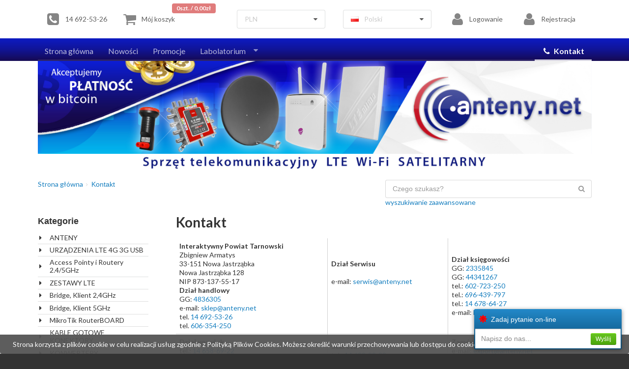

--- FILE ---
content_type: text/html
request_url: https://anteny.net/kontakt-z-nami
body_size: 6363
content:
<!DOCTYPE html>
<html>
<head>
<meta charset="utf-8" />
<meta http-equiv="X-UA-Compatible" content="IE=edge,chrome=1" />
<meta name="viewport" content="width=device-width, initial-scale=1.0, maximum-scale=1.0">

<title>Anteny.net</title>
<meta name="keywords" content="" />
<meta name="description" content="" />
<meta name="author" content="OsCommerce, pomoc-oscommerce.pl" />
<meta name="copyright" content="http://oscommerce.com, http://pomoc-oscommerce.pl" />

<link rel="apple-touch-icon-precomposed" sizes="57x57" href="/template/images/favicon/apple-touch-icon-57x57.png" />
<link rel="apple-touch-icon-precomposed" sizes="114x114" href="/template/images/favicon/apple-touch-icon-114x114.png" />
<link rel="apple-touch-icon-precomposed" sizes="72x72" href="/template/images/favicon/apple-touch-icon-72x72.png" />
<link rel="apple-touch-icon-precomposed" sizes="144x144" href="/template/images/favicon/apple-touch-icon-144x144.png" />
<link rel="apple-touch-icon-precomposed" sizes="60x60" href="/template/images/favicon/apple-touch-icon-60x60.png" />
<link rel="apple-touch-icon-precomposed" sizes="120x120" href="/template/images/favicon/apple-touch-icon-120x120.png" />
<link rel="apple-touch-icon-precomposed" sizes="76x76" href="/template/images/favicon/apple-touch-icon-76x76.png" />
<link rel="apple-touch-icon-precomposed" sizes="152x152" href="/template/images/favicon/apple-touch-icon-152x152.png" />
<link rel="icon" type="image/png" href="/template/images/favicon/favicon-196x196.png" sizes="196x196" />
<link rel="icon" type="image/png" href="/template/images/favicon/favicon-96x96.png" sizes="96x96" />
<link rel="icon" type="image/png" href="/template/images/favicon/favicon-32x32.png" sizes="32x32" />
<link rel="icon" type="image/png" href="/template/images/favicon/favicon-16x16.png" sizes="16x16" />
<link rel="icon" type="image/png" href="/template/images/favicon/favicon-128.png" sizes="128x128" />
<meta name="application-name" content="Anteny.net"/>
<meta name="msapplication-TileColor" content="#FFFFFF" />
<meta name="msapplication-TileImage" content="/template/images/favicon/mstile-144x144.png" />
<meta name="msapplication-square70x70logo" content="/template/images/favicon/mstile-70x70.png" />
<meta name="msapplication-square150x150logo" content="/template/images/favicon/mstile-150x150.png" />
<meta name="msapplication-wide310x150logo" content="/template/images/favicon/mstile-310x150.png" />
<meta name="msapplication-square310x310logo" content="/template/images/favicon/mstile-310x310.png" />




	<link rel="stylesheet" type="text/css" href="/template/css/container_cache.css">
	<link rel="stylesheet" type="text/css" href="/template/css/menu_cache.css">
	<link rel="stylesheet" type="text/css" class="ui" href="/ext/Semantic-UI-master/dist/semantic.min_cache.css">
	<link rel="stylesheet" type="text/css" href="/template/css/style.css">
	<link rel="stylesheet" href="/template/css/jquery.fancybox_cache.css" type="text/css" media="screen" />
	<script type="text/javascript" src="/ext/jquery/jquery-1.11.1.min_cache.js"></script>
	<script type="text/javascript" src="/ext/Semantic-UI-master/dist/semantic.min_cache.js"></script>
        <script type="text/javascript" src="/template/js/jquery.fancybox.pack_cache.js"></script>
        <script>
var showUnload = false;
    (function(i,s,o,g,r,a,m){i['GoogleAnalyticsObject']=r;i[r]=i[r]||function(){
  (i[r].q=i[r].q||[]).push(arguments)},i[r].l=1*new Date();a=s.createElement(o),
  m=s.getElementsByTagName(o)[0];a.async=1;a.src=g;m.parentNode.insertBefore(a,m)
  })(window,document,'script','https://www.google-analytics.com/analytics.js','ga');
   ga('create', 'UA-88371945-2', 'auto');
   ga('require', 'ec');
   ga('set', 'currencyCode', 'PLN');
</script>
	<script type="text/javascript" src="/template/js/general.js"></script>
	<script type="text/javascript" src="/template/js/cart.js"></script>
	<script type="text/javascript" async src="https://www.google.com/recaptcha/api.js"></script>
	<!--[if lte IE 8]><link rel="stylesheet" href="https://fonts.googleapis.com/css?family=Kalam" /><![endif]-->
	


</head>
<body style="margin:0">
<div id="loaddimmer" style="z-index:100000000000;background: #fff url(//template/images/loading.gif) no-repeat;background-position:center center;width:100%;height:100%;position:fixed;"></div>
<!-- Following Menu -->


<!-- Sidebar Menu -->
<div class="ui vertical inverted red sidebar menu main"></div>


<!-- Page Contents -->
<div class="pusher">
	<div class="ui container  hfm" style="padding:0.2em 0">
		<div class="ui secondary menu">
			<a href="tel:+48146925326" class="item"><i class="icon big call square"></i>14 692-53-26</a>
			<a href="/koszyk" class="item"><i class="icon big cart square"></i>Mój koszyk <div class="floating ui red label" id="cartvalue">0szt.&nbsp;/&nbsp;0,00zł</div></a>			
			<div class="right item">
				<div class="currencymenu item">
					<div class="ui selection dropdown">
						<input name="currency" type="hidden">
						<i class="dropdown icon"></i>
						<div class="default text">PLN</div>
						<div class="menu">
<a class="item" href="/kontakt-z-nami?currency=PLN">Polski Złoty</a><a class="item" href="/kontakt-z-nami?currency=BTC">Bitcoin</a><a class="item" href="/kontakt-z-nami?currency=USD">U.S. Dollar</a><a class="item" href="/kontakt-z-nami?currency=EUR">Euro</a>						</div>
					</div>
				</div>
				
				<div class="translatemenu item">
					<div class="ui selection dropdown">
						<input name="gender" type="hidden">
						<i class="dropdown icon"></i>
						<div class="default text"><i class="pl flag"></i>Polski</div>
						<div class="menu"></div>
					</div>
				</div>
				<div id="google_translate_element"></div>
<a href="/logowanie" class="item"><i class="icon big user square"></i>Logowanie</a><a href="/rejestracja" class="item"><i class="icon big user square"></i>Rejestracja</a>			</div>
		</div>
	</div>
  
  
  
  
<div class="ui inverted red vertical masthead center aligned segment">
    <div class="ui container">
		<div class="ui inverted large secondary pointing menu">
			<a class="toc main item"><i class="sidebar icon white big"></i></a>
			
			<a class="toc search item" href="/szukaj"><i class="search icon white big"></i></a>
                        <a class="toc cart item" href="/koszyk"><i class="cart icon white big"></i></a>
			<a class="toc call item" href="tel:+48146925326"><i class="call icon white big"></i></a>
<a href="/" class="item hfm" >Strona główna</a><a href="nowosci" class="item hfm" >Nowości</a><a href="promocje" class="item hfm" >Promocje</a><div class="ui simple dropdown item hfm">Labolatorium <i class="dropdown icon"></i><div class="menu"><a href="/labolatorium-przelicznik-dbm-i-mw" class="item" >Labolatorium: przelicznik dBm i mW</a><a href="/kalkulator-erp-i-eirp" class="item" >Kalkulator ERP i EIRP</a><a href="/pomiary-wykonywane-przez-iapt" class="item" >Pomiary wykonywane przez IAPT</a><a href="/testy-anten-pa18" class="item" >Testy anten</a></div></div><div class="right menu hfm"><a href="/kontakt-z-nami" class="active item hfm"><i class="icon call"></i>Kontakt</a></div>		</div>
	</div>
</div>



  <div class="ui container hfl"><h1 class="logo"><a href="/index.php"><img src="images/store_logo.png" alt="Anteny.net" title="Anteny.net" width="SMALL_IMAGE_WDITH" height="80" /></a></h1></div>
  
  
  <div class="ui vertical masthead center aligned segment hfm">
	<div class="ui container">
	
	<h1 class="logo"><a href="/index.php"><img src="template/images/header_baner.jpg" alt="Anteny.net" style="width:100%;height:auto"></a></h1>
	
  </div>
  </div>
  <div class="ui container effect hfm">
		<div style="float:right;margin-top:1em;">
			<div class="ui category search">
				<div class="ui fluid icon input">
					<input placeholder="Czego szukasz?" type="text" class="search">
					<i class="search icon"></i>
				</div>
				<div class="results"></div>
				<div><a href="/szukaj" class="text mini">wyszukiwanie zaawansowane</a></div>
			</div>
		</div>
				
	<div style="overflow:hidden"><div class="ui breadcrumb" style="margin-top:1em"><a href="/index.php" class="section">Strona główna</a><i class="right angle icon divider"></i><div class="active section"><h2>Kontakt</h2></div></div></div>
	<br style="clear:both"><br>
  </div>
  
  <div class="ui container">
		
		<div class="leftcolumnbox">
		  <h3 style="margin-top:0">Kategorie</h3>  <p><div class="ui middle aligned divided animated list"><div class="item"><i class="right triangle icon" ></i><div class="content"><a href="/anteny">ANTENY</a></div></div><div class="item"><i class="right triangle icon" ></i><div class="content"><a href="/modemy-lte-3g-hspa-cdma">URZĄDZENIA LTE 4G 3G USB</a></div></div><div class="item"><i class="right triangle icon" ></i><div class="content"><a href="/access-pointy-i-routery">Access Pointy i Routery 2.4/5GHz</a></div></div><div class="item"><i class="right triangle icon" ></i><div class="content"><a href="/gotowe-zestawy-lte">ZESTAWY LTE</a></div></div><div class="item"><i class="right triangle icon" ></i><div class="content"><a href="/bridge-klient-2-4ghz">Bridge, Klient 2,4GHz</a></div></div><div class="item"><i class="right triangle icon" ></i><div class="content"><a href="/bridge-klient-5ghz">Bridge, Klient 5GHz</a></div></div><div class="item"><i class="right triangle icon" ></i><div class="content"><a href="/platformy-mikrotik-routerboard">MikroTik RouterBOARD</a></div></div><div class="item"><i class="right triangle icon" ></i><div class="content"><a href="/kable-gotowe-konektory">KABLE GOTOWE KONEKTORY</a></div></div><div class="item"><i class="right triangle icon" ></i><div class="content"><a href="/konwertery">KONWERTERY</a></div></div><div class="item"><i class="right triangle icon" ></i><div class="content"><a href="/laser">LASER</a></div></div><div class="item"><i class="right triangle icon" ></i><div class="content"><a href="/multiswitche">MULTISWITCHE</a></div></div><div class="item"><i class="right triangle icon" ></i><div class="content"><a href="/sprzet-tv-sat-dvb-t">Sprzęt TV / SAT / DVB-T</a></div></div><div class="item"><i class="right triangle icon" ></i><div class="content"><a href="/stacje-bazowe-2-4ghz-5ghz">Stacje Bazowe 2,4GHz / 5GHz</a></div></div><div class="item"><i class="right triangle icon" ></i><div class="content"><a href="/switche-przewodowe">Switche Przewodowe</a></div></div><div class="item"><i class="right triangle icon" ></i><div class="content"><a href="/wzmacniacze-gsm-3g-4g-lte">WZMACNIACZE GSM/3G/4G/LTE</a></div></div><div class="item"><i class="right triangle icon" ></i><div class="content"><a href="/narzedzia-i-akcesoria">Narzędzia i Akcesoria</a></div></div><div class="item"><i class="right triangle icon" ></i><div class="content"><a href="/monitoring">MONITORING</a></div></div><div class="item"><i class="right triangle icon" ></i><div class="content"><a href="/karty-sieciowe">KARTY SIECIOWE</a></div></div><div class="item"><i class="right triangle icon" ></i><div class="content"><a href="/inteligentny-dom">Inteligentny dom</a></div></div><div class="item"><i class="right triangle icon" ></i><div class="content"><a href="/przejsciowki-pigtaile">PRZEJŚCIÓWKI PIGTAILE</a></div></div><div class="item"><i class="right triangle icon" ></i><div class="content"><a href="/uchwyty-maszty-antenowe">UCHWYTY MASZTY ANTENOWE</a></div></div><div class="item"><i class="right triangle icon" ></i><div class="content"><a href="/zasilacze-ap-bridge-outdoor">Zasilacze AP/Bridge/Outdoor</a></div></div><div class="item"><i class="right triangle icon" ></i><div class="content"><a href="/lampki-ozdobne">Lampki ozdobne</a></div></div><div class="item"><i class="right triangle icon" ></i><div class="content"><a href="/akcesoria-gsm">Akcesoria GSM</a></div></div><div class="item"><i class="right triangle icon" ></i><div class="content"><a href="/zlaczki-na-kable">Złączki Na Kable</a></div></div></div></p>
<h3>Producenci</h3><p><form name="manufacturers" action="/index.php" method="get"><select name="manufacturers_id" class="ui dropdown" onchange="this.form.submit();" size="1" style="width: 100%"><option value="" selected="selected">-- Wybierz --</option><option value="16"></option><option value="17"></option><option value="19"></option><option value="25">ASUS</option><option value="30">Cabletech</option><option value="31">CORAB</option><option value="28">Cyberbajt</option><option value="13">D-Link</option><option value="23">Dbii Networks</option><option value="26">Edimax</option><option value="50">Etrix</option><option value="34">HUAWEI</option><option value="10">IAPT</option><option value="33">INNI</option><option value="51">M-LIFE</option><option value="27">MikroTik</option><option value="12">MSI</option><option value="35">OPTICUM</option><option value="20">OVISLINK</option><option value="14">Planex</option><option value="29">SAPIDO</option><option value="24">Sparklan</option><option value="15">Techncilan</option><option value="11">Tonze</option><option value="32">TOTO-LINK</option><option value="21">TP-LINK</option><option value="22">Ubiquiti Networ..</option><option value="52">Wisnetworks</option><option value="18">ZTE</option></select><input type="hidden" name="osCsid" value="363b7a52cea05bf40afd86488b2fea7b" /></form></p>		</div>
		
		<div class="contentcolumn">
			<div class="ui vertical stripe">
    <div class="ui container">
	<h3 class="ui header">Kontakt</h3>

	<p>
<table class="desctable">
	<tbody>
		<tr>
			<td><strong>Interaktywny Powiat Tarnowski</strong><br />
			Zbigniew Armatys<br />
			33-151 Nowa Jastrząbka<br />
			Nowa Jastrząbka 128<br />
			NIP 873-137-55-17
			<div class="column"><label><b>Dział handlowy</b></label>
			<p>GG: <a href="gg:4836305">4836305</a><br />
			e-mail: <a href="mailto:sklep@anteny.net">sklep@anteny.net</a><br />
			tel. <a href="tel:+48146925326">14 692-53-26</a><br />
			tel. <a href="tel:+48606354250">606-354-250</a></p>
			</div>
			</td>
			<td><strong>Dział Serwisu </strong><br />
			<br />
			<!-- start gg-widget-html - Copyright Xevin Consulting Limited --> <a data-gg-widget="snapped-bottom" href="//widget.gg.pl/widget/b98abb8239993f37a870592fe9e1e08f282e6be0c9f4f9435b1ff56756fdec1b#uin%3D4836305%7Cmsg_online%3DWitam%2C%20w%20czym%20mog%C4%99%20pom%C3%B3c%7Cmsg_offline%3DZostaw%20wiadomo%C5%9B%C4%87%20i%20informacje%20kontaktowe%2C%20a%20odpowiemy%20na%20Twoje%20pytanie.%7Chash%3Db98abb8239993f37a870592fe9e1e08f282e6be0c9f4f9435b1ff56756fdec1b" rel="nofollow" style="background: linear-gradient(#2389c9 0%, #084972 100%); color: #fff; font-family: Arial, sans-serif; font-size: 14px; font-weight:normal; text-decoration: none; text-align: left; box-shadow: 0px 2px 8px 0px rgba(50, 50, 50, 0.6); -webkit-box-shadow: 0px 2px 8px 0px rgba(50, 50, 50, 0.6); -moz-box-shadow: 0px 2px 8px 0px rgba(50, 50, 50, 0.6); border-radius: 2px; -webkit-border-radius: 2px; display:block; padding: 2px; width:300px;" target="_blank"> <span style="display: block; padding:10px 8px; line-height:18px"> <img alt="" src="https://status.gadu-gadu.pl/users/status.asp?id=4836305&amp;styl=1&amp;source=widget" style="float:left;padding-right:8px" />Zadaj pytanie on-line</span> <span style="background: #fff; color: #888; display: block; line-height: 40px; padding-left: 12px; box-shadow: 0px 1px 1px 0px #bbb inset; -webkit-box-shadow: 0px 1px 1px 0px #bbb inset; -moz-box-shadow: 0px 1px 1px 0px #bbb inset;">Napisz do nas... <span style="background: #66c321; background: -webkit-linear-gradient(#66c321 0%, #4ba508 100%); background: -o-linear-gradient(#66c321 0%, #4ba508 100%); background: -moz-linear-gradient(#66c321 0%, #4ba508 100%); background: linear-gradient(#66c321 0%, #4ca70a 100%); border-radius: 3px; border-top: 1px solid #86e923; border-bottom: 1px solid #397b08; -webkit-border-radius: 3px; color: #fff; display:block; float:right; font-size: 12px; line-height: 22px; margin:9px; padding: 0 10px; text-align: center;">Wyślij</span> </span> </a><!-- Chcesz mieć GG widget na swojej stronie? Sprawdź http://www.gg.pl/info/komunikator-na-twoja-strone/ --> <!-- end gg-widget-html --> <!-- start gg-widget-javascript - kod javascript możesz umieścić przed końcowym znacznikiem body - Copyright Xevin Consulting Limited --> <script type="text/javascript">
(function() {
    var s = document.createElement('script'); s.type = 'text/javascript'; s.async = true; s.id = 'gg-widget-script';
    s.src = '//widget.gg.pl/resources/js/widget.js';
    var ss = document.getElementsByTagName('script')[0]; ss.parentNode.insertBefore(s, ss); })();
</script> <!-- end gg-widget-javascript --> e-mail: <a href="mailto:serwis@anteny.net">serwis@anteny.net</a><br />
			&nbsp;<br />
			<br />
			&nbsp;</td>
			<td><strong>Dział księgowości</strong><br />
			GG: <a href="gg:2335845">2335845</a><br />
			GG: <a href="gg:44341267">44341267</a><br />
			tel.: <a href="tel:+48602723250">602-723-250</a><br />
			tel.: <a href="tel:+48696439797">696-439-797</a><br />
			tel.: <a href="tel:+48146786427">14 678-64-27</a><br />
			e-mail: <a href="mailto:ksiegowosc@anteny.net">ksiegowosc@anteny.net</a></td>
		</tr>
		<tr>
			<td><strong>Dział wysyłek</strong><br />
			tel.: <a href="tel:+48146586922">14 658-69-22</a><br />
			e-mial: <a href="mailto:wysylka@anteny.net">wysylka@anteny.net</a></td>
			<td><strong>Sekretariat</strong><br />
			tel.: <a href="tel:+48146288323">14 628-83-23</a></td>
			<td><label><b>Zam&oacute;wienia zagraniczne</b></label>
			<p>e-mail: <a href="mailto:export@anteny.net">export@anteny.net</a><br />
			tel.<a href="tel:+48694496100">+48 694-496-100</a></p>
			</td>
		</tr>
	</tbody>
</table>
<br />
<br />
<u><strong>Godziny otwarcia:</strong></u>

<table class="desctable">
	<tbody>
		<tr>
			<td>poniedziałek</td>
			<td>08:00&ndash;16:00</td>
		</tr>
		<tr>
			<td>wtorek</td>
			<td>08:00&ndash;16:00</td>
		</tr>
		<tr>
			<td>środa</td>
			<td>08:00&ndash;16:00</td>
		</tr>
		<tr>
			<td>czwartek</td>
			<td>08:00&ndash;16:00</td>
		</tr>
		<tr>
			<td>piątek</td>
			<td>08:00&ndash;16:00</td>
		</tr>
		<tr>
			<td>sobota</td>
			<td>Zamknięte</td>
		</tr>
		<tr>
			<td>niedziela</td>
			<td>Zamknięte</td>
		</tr>
	</tbody>
</table>
<br />
<br />
<a name="map"></a><iframe frameborder="0" height="300px" name="mapadojazdu" scrolling="no" src="https://www.google.com/maps/embed?pb=!1m14!1m8!1m3!1d2557.1414095450605!2d21.1409408!3d50.1397864!3m2!1i1024!2i768!4f13.1!3m3!1m2!1s0x0%3A0x9363fc20a644c3c4!2sInteraktywny+Powiat+Tarnowski!5e0!3m2!1spl!2spl!4v1477400108279" width="100%"></iframe><br />
&nbsp;	</p>
<form name="contact_us" action="/kontakt-z-nami?action=send" method="post" class="ui form"><input type="hidden" name="formid" value="9e831623e160eb3548e801372603b2da" />
  <div class="field">
    <label>Imię i Nazwisko:</label>
	<input type="text" name="name" />  </div>
  <div class="field">
    <label>Adres E-Mail:</label>
	<input type="text" name="email" />  </div>
  <div class="field">
    <label>Wiadomość:</label>
    <textarea name="enquiry" cols="50" rows="15"></textarea>  </div>
  <button class="ui button primary" type="submit">Kontynuuj</button>

</form>

	</div>
</div>
	</div>
</div>
<br style="clear:both" />
<br>
<div class="ui inverted red vertical footer segment effect">
    <div class="ui container">
      <div class="ui stackable inverted divided equal width stackable two column grid">
        <div class="column">
          <h4 class="ui inverted header">Informacje</h4>
          <div class="ui inverted link list">
<a href="/wysylka-i-zwroty" class="item" >Wysyłka i zwroty</a><a href="/bezpieczenstwo" class="item" >Bezpieczeństwo</a><a href="/korzystanie-z-serwisu" class="item" >Korzystanie z serwisu</a><a href="/o-firmie" class="item" >O firmie</a><a href="/regulamin" class="item" >Regulamin</a><a href="kontakt-z-nami" class="item" >Kontakt</a>          </div>
          <div><a href="https://wizytowka.rzetelnafirma.pl/3AN2AHXB" target="_blank" rel="noindex,nofollow"><img src="//wizytowka.rzetelnafirma.pl/Static/img/logo_rzf.png" title="Sprawdź nas"></a></div>
          <!--<div class="hfl"><a href="javascript:changeViewSettings('toNormal')">Wersja klasyczna sklepu</div>-->
          <!--<div class="hfm"><a href="javascript:changeViewSettings('toMobile')">Wersja mobilna sklepu</div>-->
        </div>
        <div class="column">
          <h4 class="ui inverted header">Anteny.net - kontakt</h4>
          <div class="ui stackable three column grid">
<div class="column"><label><b>Dział handlowy</b></label>
<p>GG: <a href="gg:1552339">1552339</a><br />
e-mail: <a href="mailto:sklep@anteny.net">sklep@anteny.net</a><br />
tel. <a href="tel:+48146925326">14 692-53-26</a><br />
&nbsp;</p>
</div>

<div class="column"><label><b>Serwis</b></label>

<p>e-mail: <a href="mailto:serwis@anteny.net">serwis@anteny.net</a><br />
&nbsp;</p>
</div>

<div class="column"><label><b>Godziny otwarcia</b></label>

<p>Pon-Pt: 8.00 - 16.00<br />
<a href="/kontakt-z-nami#map">Zobacz mapę dojazdu</a><br />
<br />
&nbsp;</p>
</div>

<div class="column"><span xmlns="http://www.w3.org/1999/xhtml"><b>Dział księgowości</b></span>

<p>GG: <a href="gg:1552339">1552339</a><br />
e-mail: <a href="mailto:ksiegowosc@anteny.net">ksiegowosc@anteny.net</a><br />
tel. <a href="tel:+48146786427"><span xmlns="http://www.w3.org/1999/xhtml">14 678-64-27</span></a><br />
tel. <a href="tel:+48602723250"><span xmlns="http://www.w3.org/1999/xhtml">602-723-250</span></a><br />
tel. <a href="tel:+48696439797"><span xmlns="http://www.w3.org/1999/xhtml">696-439-797</span></a></p>
</div>

<div class="column"><label><b>Dział wysyłek</b></label>

<p>e-mail: <a href="mailto:wysylka@anteny.net">wysylka@anteny.net</a><br />
tel. <a href="tel:+48146586922"><span xmlns="http://www.w3.org/1999/xhtml">14 658-69-22</span></a><br />
<span xmlns="http://www.w3.org/1999/xhtml">tel. <a href="tel:+48606942050">606-942-050</a></span><br />
&nbsp;</p>
</div>

<div class="column"><label><b>Zam&oacute;wienia zagraniczne</b></label>

<p>e-mail: <a href="mailto:export@anteny.net">export@anteny.net</a><br />
tel.<a href="tel:+48694496100">+48 694-496-100</a></p>
</div>
</div>
<br />
&nbsp;		  <p>Copyright &copy; 2026 <a href="http://www.oscommerce.com" target="_blank" rel="nofollow">osCommerce</a><br />Implementation of changes <a href="http://pomoc-oscommerce.pl" target="_blank" title="OsCommerce - dodatki dla sklepów OsCommerce">pomoc-oscommerce.pl</a><br />Template uses <a href="http://semantic-ui.com/" target="_blank" rel="nofollow">Semantic UI</a></p>
        </div>
      </div>
    </div>
  </div>
</div>


<div style="display:none"><div class="ui modal mini buynow"><div class="content"></div><div class="actions">
    <div class="ui approve button">Przejdź do zamówienia</div>
    <div class="ui cancel button">Kontynuuj zakupy</div>
  </div></div></div>
<div class="ui inline cookie nag"><span class="title">Strona korzysta z plików cookie w celu realizacji usług zgodnie z Polityką Plików Cookies. Możesz określić warunki przechowywania lub dostępu do cookie w Twojej przeglądarce lub konfiguracji usługi.</span><i class="close icon"></i></div>
<script>
  ga('send', 'pageview');
</script>

</body>

</html>
<script>/*
(function() {
	document.write('<link rel="stylesheet" type="text/css" href="//template/css/container_cache.css">');
	document.write('<link rel="stylesheet" type="text/css" href="//template/css/menu_cache.css">');
	document.write('<link rel="stylesheet" type="text/css" class="ui" href="//ext/Semantic-UI-master/dist/semantic.min_cache.css">');
	document.write('<link rel="stylesheet" type="text/css" href="//template/css/style.css">');
	document.write('<link rel="stylesheet" href="//template/css/jquery.fancybox_cache.css" type="text/css" media="screen" />');
	document.write('<script type="text/javascript" src="//ext/jquery/jquery-1.11.1.min_cache.js"><\/script>');
	document.write('<script type="text/javascript" src="//ext/Semantic-UI-master/dist/semantic.min_cache.js"><\/script>');
	document.write('<script type="text/javascript" src="//template/js/jquery.fancybox.pack_cache.js"><\/script>');
        document.write('<script type="text/javascript" src="//template/js/general.js"><\/script>');
	document.write('<script type="text/javascript" src="//template/js/cart.js"><\/script>');
	document.write('<script type="text/javascript" async src="https://www.google.com/recaptcha/api.js"><\/script>');
	document.write('<!--[if lte IE 8]><link rel="stylesheet" href="https://fonts.googleapis.com/css?family=Kalam" /><![endif]-->');
})();
*/</script>


--- FILE ---
content_type: text/css
request_url: https://anteny.net/template/css/container_cache.css
body_size: 221
content:
 
.ui.container {
  display: block;
  max-width: 100% !important;
}
@media only screen and (max-width: 767px) {
  .ui.container {
    width: auto !important;
    margin-left: 1em !important;
    margin-right: 1em !important;
  }
  .ui.grid.container {
    width: auto !important;
  }
  .ui.relaxed.grid.container {
    width: auto !important;
  }
  .ui.very.relaxed.grid.container {
    width: auto !important;
  }
}
@media only screen and (min-width: 768px) and (max-width: 991px) {
  .ui.container {
    width: 723px;
    margin-left: auto !important;
    margin-right: auto !important;
  }
  .ui.grid.container {
    width: calc( 723px  +  2rem ) !important;
  }
  .ui.relaxed.grid.container {
    width: calc( 723px  +  3rem ) !important;
  }
  .ui.very.relaxed.grid.container {
    width: calc( 723px  +  5rem ) !important;
  }
}
@media only screen and (min-width: 992px) and (max-width: 1199px) {
  .ui.container {
    width: 933px;
    margin-left: auto !important;
    margin-right: auto !important;
  }
  .ui.grid.container {
    width: calc( 933px  +  2rem ) !important;
  }
  .ui.relaxed.grid.container {
    width: calc( 933px  +  3rem ) !important;
  }
  .ui.very.relaxed.grid.container {
    width: calc( 933px  +  5rem ) !important;
  }
}
@media only screen and (min-width: 1200px) {
  .ui.container {
    width: 1127px;
    margin-left: auto !important;
    margin-right: auto !important;
  }
  .ui.grid.container {
    width: calc( 1127px  +  2rem ) !important;
  }
  .ui.relaxed.grid.container {
    width: calc( 1127px  +  3rem ) !important;
  }
  .ui.very.relaxed.grid.container {
    width: calc( 1127px  +  5rem ) !important;
  }
}
.ui.text.container {
  font-family: 'Lato', 'Helvetica Neue', Arial, Helvetica, sans-serif;
  max-width: 700px !important;
  line-height: 1.5;
}
.ui.text.container {
  font-size: 1.14285714rem;
}
.ui.fluid.container {
  width: 100%;
}
.ui[class*="left aligned"].container {
  text-align: left;
}
.ui[class*="center aligned"].container {
  text-align: center;
}
.ui[class*="right aligned"].container {
  text-align: right;
}
.ui.justified.container {
  text-align: justify;
  -webkit-hyphens: auto;
     -moz-hyphens: auto;
      -ms-hyphens: auto;
          hyphens: auto;
}


--- FILE ---
content_type: text/css
request_url: https://anteny.net/template/css/style.css
body_size: 2787
content:
body {
	font-family: Lato, verdana;
	width:100%;
	background:#157ebf;
}
#loaddimmer {

}

.ui.inverted.red.segment {
	background: #160a52; /* For browsers that do not support gradients */
    background: -webkit-linear-gradient(#0d1bc4, #111495, #160a52); /* For Safari 5.1 to 6.0 */
    background: -o-linear-gradient(#0d1bc4, #111495, #160a52); /* For Opera 11.1 to 12.0 */
    background: -moz-linear-gradient(#0d1bc4, #111495, #160a52); /* For Firefox 3.6 to 15 */
    background: linear-gradient(#0d1bc4, #111495, #160a52); /* Standard syntax */
}

a, .ui.breadcrumb, .ui.breadcrumb a {
	color: #157ebf;
}

.ui.dropdown.shipping .header {
	background:#f2f2f2;
	padding: 1em !important;
	font-size: 1em;
	margin:0;
	border:none;
}

.ui.dropdown.shipping .item {
	margin:0; 
}

.ui.large.top.fixed.menu.inverted.red {
	background: #157ebf !important;
}

.ui.vertical.inverted.red.sidebar.menu.main {
	background: #157ebf !important;
}

.ui.large.top.fixed.hidden.menu.inverted.red .ui.container.come-in-bottom{
	margin-top: 0 !important;
}

.ui.large.top.fixed.hidden.menu.inverted.red a.item{
	color: rgba(255, 255, 255, 0.9) !important;
}

.ui.inverted.red.segment a.item {
	color: rgba(255, 255, 255, 0.9) !important;
}

.ui.pagination.top.attached.menu {
	border: none;
	box-shadow:none;
	-moz-box-shadow:none;
	-webkit-box-shadow:none;
	-ms-box-shadow:none;
	-o-box-shadow:none;
	-khtml-box-shadow:none;
	float:left;
	text-align:left;
	width:50%;
}
.ui.flowing.popup.bottom.left.transition.hidden.categories {
	width:80%;
}

a.more{
	color: #8b481d;
}
.popup {
	z-index:100000000;
}
hr {
	border: none;
	height:1px;
	background:#8b481d;
	width:100%;
	margin:1em 0 1em 0;
}

@keyframes fadeinbottom {
	0% {pacity: 0;
	-webkit-opacity: 0;
	-moz-opacity: 0;
	-o-opacity: 0;
	-ms-opacity: 0;
	-khtml-opacity: 0;}
	100% {pacity: 1;
	-webkit-opacity: 1;
	-moz-opacity: 1;
	-o-opacity: 1;
	-ms-opacity: 1;
	-khtml-opacity: 1;}
}
@-webkit-keyframes fadeinbottom {
	0% {pacity: 0;
	-webkit-opacity: 0;
	-moz-opacity: 0;
	-o-opacity: 0;
	-ms-opacity: 0;
	-khtml-opacity: 0;}
	100% {pacity: 1;
	-webkit-opacity: 1;
	-moz-opacity: 1;
	-o-opacity: 1;
	-ms-opacity: 1;
	-khtml-opacity: 1;}
}
@-moz-keyframes fadeinbottom {
	0% {pacity: 0;
	-webkit-opacity: 0;
	-moz-opacity: 0;
	-o-opacity: 0;
	-ms-opacity: 0;
	-khtml-opacity: 0;}
	100% {pacity: 1;
	-webkit-opacity: 1;
	-moz-opacity: 1;
	-o-opacity: 1;
	-ms-opacity: 1;
	-khtml-opacity: 1;}
}
@-o-keyframes fadeinbottom {
	0% {pacity: 0;
	-webkit-opacity: 0;
	-moz-opacity: 0;
	-o-opacity: 0;
	-ms-opacity: 0;
	-khtml-opacity: 0;}
	100% {pacity: 1;
	-webkit-opacity: 1;
	-moz-opacity: 1;
	-o-opacity: 1;
	-ms-opacity: 1;
	-khtml-opacity: 1;}
}
@-khtml-keyframes fadeinbottom {
	0% {pacity: 0;
	-webkit-opacity: 0;
	-moz-opacity: 0;
	-o-opacity: 0;
	-ms-opacity: 0;
	-khtml-opacity: 0;}
	100% {pacity: 1;
	-webkit-opacity: 1;
	-moz-opacity: 1;
	-o-opacity: 1;
	-ms-opacity: 1;
	-khtml-opacity: 1;}
}
@-ms-keyframes fadeinbottom {
	0% {pacity: 0;
	-webkit-opacity: 0;
	-moz-opacity: 0;
	-o-opacity: 0;
	-ms-opacity: 0;
	-khtml-opacity: 0;}
	100% {pacity: 1;
	-webkit-opacity: 1;
	-moz-opacity: 1;
	-o-opacity: 1;
	-ms-opacity: 1;
	-khtml-opacity: 1;}
}
.ui.nag {
	position:fixed;
	bottom:0;
	top:auto;
}

.come-in-bottom {
	width:100%;
	margin: 1em 0 0 0;
	/*animation-name:fadeinbottom;
	-o-animation-name:fadeinbottom;
	-webkit-animation-name:fadeinbottom;
	-moz-animation-name:fadeinbottom;
	-khtml-animation-name:fadeinbottom;
	-ms-animation-name:fadeinbottom;
	animation-duration:500ms;
	-o-animation-duration:500ms;
	-webkit-animation-duration:500ms;
	-moz-animation-duration:500ms;
	animation-timing-function:ease-in-out;
	-o-animation-timing-function:ease-in-out;
	-webkit-animation-timing-function:ease-in-out;
	-moz-animation-timing-function:ease-in-out;
	-khtml-animation-timing-function:ease-in-out;
	-ms-animation-timing-function:ease-in-out;
	animation-delay:0s;
	-o-animation-delay:0s;
	-webkit-animation-delay:0s;
	-moz-animation-delay:0s;
	-khtml-animation-delay:0s;
	-ms-animation-delay:0s;
	animation-iteration-count:1;
	-o-animation-iteration-count:1;
	-webkit-animation-iteration-count:1;
	-moz-animation-iteration-count:1;
	-khtml-animation-iteration-count:1;
	-ms-animation-iteration-count:1;
	animation-direction:normal;
	-o-animation-direction:normal;
	-webkit-animation-direction:normal;
	-moz-animation-direction:normal;
	-khtml-animation-direction:normal;
	-ms-animation-direction:normal;
	animation-fill-mode:forwards;
	-o-animation-fill-mode:forwards;
	-webkit-animation-fill-mode:forwards;
	-moz-animation-fill-mode:forwards;
	-khtml-animation-fill-mode:forwards;
	-ms-animation-fill-mode:forwards;*/
}

.hidden.menu {
	display: none;
}
.hfl {
	display:none !important;
}
.ui.segment {
	box-shadow: none;
	-moz-box-shadow: none;
	-webkit-box-shadow: none;
	-o-box-shadow: none;
	-khtml-box-shadow: none;
	-ms-box-shadow: none;
	border-radius:0;
	-moz-border-radius:0;
	-webkit-border-radius:0;
	-o-border-radius:0;
	-khtml-border-radius:0;
	-ms-border-radius:0;
}
.masthead.segment {
	min-height: 10px;
	padding: 1em 0em 1em 0em;
}
.masthead .logo.item img {
	margin-right: 1em;
}
.masthead .ui.menu .ui.button {
	margin-left: 0.5em;
}
.ui.vertical.masthead.center.aligned.segment {
	margin: 0 0 0 0;
	padding: 0 0 0 0;
}
.masthead h1.ui.header {
	margin-top: 0.5em;
	margin-bottom: 0em;
	font-size: 4em;
	font-weight: normal;
	color:black;
}
.masthead h1.logo, h1.logo {
	margin: 0;
	padding: 0;
	font-size:1em;
}
.masthead h1.logo img, h1.logo img{
	width:100%;
	height:auto;
}
h2, h2 a {
	font-size: 1em;
	font-weight: normal;
	margin:0;
	padding:0;
	display:inline;
}
.ui.vertical.stripe {
	padding: 0em 0em;
}
.ui.vertical.stripe h3 {
	font-size: 2em;
}
.ui.vertical.stripe .button + h3, .ui.vertical.stripe p + h3 {
	margin-top: 3em;
}
.ui.vertical.stripe .floated.image {
	clear: both;
}
.ui.vertical.stripe .horizontal.divider {
	margin: 3em 0em;
}
.quote.stripe.segment {
	padding: 0em;
}
.quote.stripe.segment .grid .column {
	padding-top: 5em;
	padding-bottom: 5em;
}
.homecatimg {
	width:100%;
	height:200px;
	text-align:center;
}
.homecatimg img{
	height:200px;
	width:auto;
}
.homecatname a{
	font-family: Lato, verdana;
	font-size: 1.5em;
	color:#8b481d;
}
.footer.segment {
	padding: 5em 0em;
	margin:0;
}
.footer.segment img{
	max-width:100%;
	height:auto;
}
.footer a {
	color:#fff;
} 
.secondary.menu .toc.item {
	display: none;
}
.ui.vertical .ui.cards .card {
	max-width:18%;
}
.ui.vertical .ui.cards .card .image {
	max-height:200px;
	height:200px;
	width:auto;
	overflow:hidden;
}
.ui.vertical .ui.cards .card .content .header {
	font-size: 1em;
	font-weight:normal;
	max-height: 60px;
	height:60px;
	overflow:hidden;
}
.ui.large.rectangle.ad {
	text-align:center;
}
.ui.items .item .image {
	text-align:center;
}
.ui.items .item .image img {
	max-width:175px;
	max-height: 145px;
	width:auto;
	height:auto;
}
.ui.items .item .content .description  {
	max-width:none;
	width:100%;
}
.ui.items .item .content .description p {
	font-size: 1em;
}
.ui.items .item .content .meta span {
	display:block;
	line-height: 1.1em;
}
.ui.items .item .content .description .extra {
	text-align:right;
}
.ui.items .item .content .price {
	font-size: 1.5em;
	color:teal;
}
.ui.items .item .content .price .del{
	font-size: 1em;
	text-decoration: line-through;
}
.ui.items .item .content .price .special {
	color: red;
}

.imgbg {
	transition: all 0.4s ease;
	-moz-transition: all 0.4s ease;
	-ms-transition: all 0.4s ease;
	-webkit-transition: all 0.4s ease;
	-o-transition: all 0.4s ease;
	-khtml-transition: all 0.4s ease;
	-ms-transition: all 0.4s ease;
}
.imgbg:hover {
	transform: scale(1.2);
	-moz-transform: scale(1.2);
	-webkit-transform: scale(1.2);
	-o-transform: scale(1.2);
	-khtml-transform: scale(1.2);
	-ms-transform: scale(1.2); /* IE 9 */
	-ms-filter: "progid:DXImageTransform.Microsoft.Matrix(M11=1.2, M12=0, M21=0, M22=1.2, SizingMethod='auto expand')"; /* IE8 */
	filter: progid:DXImageTransform.Microsoft.Matrix(M11=1.2, M12=0, M21=0, M22=1.2, SizingMethod='auto expand');
}
.ui.grid.stackable.column.center.aligned .price {
	font-size: 1.5em;
	color:red;
	line-height:1em;
}
.ui.grid.stackable.column.center.aligned .price .net{
	font-size: 1em;
}
.ui.grid.stackable.column.center.aligned .price .gross{
	font-size: .8em;
	color:#666;
}
.ui.grid.stackable.column.center.aligned .price .del{
	font-size: 1em;
	text-decoration: line-through;
}
.ui.grid.stackable.column.center.aligned .price .special {
	color: red;
	font-size: 1em;
}

.ui.checkbox, .ui.radio.checkbox {
	height: auto;
}
.ui.pagination.menu {
	margin: 0 auto;
	float:none;
	text-align:center;
}
.ui.pagination.menu .item {
	display:inline-block;
}
.home.banner.full img{
	max-width: 100%;
	max-height: 100%;
	width:auto;
	height: inherit !important;
	display:block;
	margin:0 auto;
}
.box {
	text-align:center;
}
.box img{
	width:100%;
	height:auto;
}
.leftcolumnbox {
	float:left;
	width:20%;
	margin:0;
}
.contentcolumn {
	float:right;
	width:75%;
}
.ui.category.search input{
	width:30em;
}
.ui.pagination.attached.menu. {
	border: none;
}
.ui.secondary.inverted.pointing.menu {
	border: none;
	border-bottom: 3px solid rgba(255,255,255,.1);
}
.pimage {

}
.desctable {
	border: none;
	width:100%;
}
.desctable tr:not(:first-child){
	border-top:1px solid #d0d0d0;
}
.desctable tr td:not(:first-child){
	border-left:1px solid #d0d0d0;
}
.desctable td{
	padding: 0.5em !important;
}
.pimage img{
	max-height:400px;
	max-width:100%;
	height:auto;
	width:auto;
}
.pimages img{
	max-width: 100%;
	width: auto;
	height: auto;
}
.youtube {
	width:560px;
	height:315px;
	margin: 0 auto;
	display:block;
}
.slider-block {
	width: 100%;
	overflow: hidden;
}
.slider-block figure { margin: 0; }
.slider-block figure.slider figure {
	width: 20%;
	height: auto;
	display: inline-block;
	position: inherit;
}
.slider-block figure.slider img, iframe {
	max-width: 100%;
	max-height: 100%;
	width:auto;
	height: auto;
}
.slider-block figure.slider figure figcaption {
	position: absolute;
	bottom: 0;
	background: #157ebf;
	color: #fff;
	width: 100%;
	font-size: 2rem;
	padding: .6rem;
}
.slider-block figure.slider figure figcaption {
	position: absolute;
	bottom: -3.5rem;
	background: 157ebf;
	opacity:0.3;
	-ms-filter:"progid:DXImageTransform.Microsoft.Alpha(Opacity=30)";
	filter: alpha(opacity=30);
	-moz-opacity:0.3;
	-khtml-opacity: 0.3;
	-webkit-opacity: 0.3;
	-o-opacity:0.3;
	color: #fff;
	width: 100%;
	font-size: 2rem;
	padding: .6rem;
	transition: .5s bottom;
	-moz-transition: .5s bottom;
	-webkit-transition: .5s bottom;
	-o-transition: .5s bottom;
	-ms-transition: .5s bottom;
	-khtml-transition: .5s bottom;
	font-family: Lato, verdana;
}
.slider-block figure.slider figure:hover figcaption {
	bottom: 0;
}
.slider-block figure.slider figure:hover + figure figcaption {
	bottom: 0;
}
.imgbg {
	display:block;
	width:100%;
	height:0;
	margin: 0 auto;
}
.rightitem {
	float:none;
	width:100%;
	text-align:center;
	display:block;
	clear:both;
}
.ui.pagination.top.attached.menu.leftitem {
	float:none;
	width:100%;
	text-align:center;
	display:block;
	clear:both;
}
.rightitem {
	float:right;
	width:49%;
	text-align:left;
	display:block;
	margin:0px;
	clear:none;
}
.ui.pagination.top.attached.menu.leftitem {
	width:49%;
	text-align:left;
	white-space:nowrap;
	margin:0px;
	float:left;
}

iframe[name=mapadojazdu]{
	width:100%;
	height:300px;
}

.animated {
	-webkit-animation-duration: 1s;
	   -moz-animation-duration: 1s;
	     -o-animation-duration: 1s;
	     -khtml-animation-duration: 1s;
	     -ms-animation-duration: 1s;
	        animation-duration: 1s;
	-webkit-animation-fill-mode: both;
	   -moz-animation-fill-mode: both;
	     -o-animation-fill-mode: both;
	     -khtml-animation-fill-mode: both;
	     -ms-animation-fill-mode: both;
	        animation-fill-mode: both;
}

@-webkit-keyframes fadeInDown {
	0% {
		opacity: 0;
		-webkit-opacity: 0;
		-webkit-transform: translateY(-20px);
	}

	100% {
		opacity: 1;
		-webkit-opacity: 1;
		-webkit-transform: translateY(0);
	}
}

@-moz-keyframes fadeInDown {
	0% {
		opacity: 0;
		-moz-opacity: 0;
		-moz-transform: translateY(-20px);
	}

	100% {
		opacity: 1;
		-moz-opacity: 1;
		-moz-transform: translateY(0);
	}
}

@-o-keyframes fadeInDown {
	0% {
		opacity: 0;
		-o-transform: translateY(-20px);
	}

	100% {
		opacity: 1;
		-o-transform: translateY(0);
	}
}

@-ms-keyframes fadeInDown {
	0% {
		opacity: 0;
		-ms-opacity:0;
		-ms-transform: translateY(-20px);
	}

	100% {
		opacity: 1;
		-ms-opacity:1;
		-ms-transform: translateY(0);
	}
}

@-khtml-keyframes fadeInDown {
	0% {
		opacity: 0;
		-khtml-opacity: 0;
		-khtml-transform: translateY(-20px);
	}

	100% {
		opacity: 1;
		-khtml-opacity: 1;
		-khtml-transform: translateY(0);
	}
}

@keyframes fadeInDown {
	0% {
		opacity: 0;
		-ms-filter:"progid:DXImageTransform.Microsoft.Alpha(Opacity=0)";
		filter: alpha(opacity=0);
		transform: translateY(-20px);
	}

	100% {
		opacity: 1;
		-ms-filter:"progid:DXImageTransform.Microsoft.Alpha(Opacity=100)";
		filter: alpha(opacity=100);
		transform: translateY(0);
	}
}

.animated.fadeInDown {
	/*-webkit-animation-name: fadeInDown;
	-moz-animation-name: fadeInDown;
	-o-animation-name: fadeInDown;
	-ms-animation-name: fadeInDown;
	-khtml-animation-name: fadeInDown;
	animation-name: fadeInDown;*/
}

.hidden{
	opacity: 0;
	-webkit-opacity: 0;
	-moz-opacity: 0;
	-o-opacity: 0;
	-ms-opacity: 0;
	-khtml-opacity: 0;
}

.ui.container.module {
    background: #eaeaea;
    background: -moz-linear-gradient(-25deg, #eaeaea 0%, #ffffff 70%);
    background: -webkit-linear-gradient(-25deg, #eaeaea 0%,#ffffff 70%);
    background: linear-gradient(-25deg, #eaeaea 0%,#ffffff 70%);
    filter: progid: DXImageTransform.Microsoft.gradient( startColorstr='#eaeaea', endColorstr='#ffffff',GradientType=1 );
    border-radius: 5px;
    -moz-border-radius:5px;
    -webkit-border-radius:5px;
    -o-border-radius:5px;
    -khtml-border-radius:5px;
    -ms-border-radius:5px;
    margin-bottom: 4em;
}

.ui.red.ribbon.label {
    width:50%;
    background:red;
    font-size:1em !important;
}

.visible{
	opacity: 1;
	-webkit-opacity: 1;
	-moz-opacity: 1;
	-o-opacity: 1;
	-ms-opacity: 1;
	-khtml-opacity: 1;
}

@media only screen and (max-width: 700px) {
	.rightitem {
		float:none;
		width:100%;
		text-align:center;
		display:block;
		margin: 0.5em 0 0.5em 0;
	}
	.ui.pagination.top.attached.menu.leftitem {
		float:none;
		width:100%;
		text-align:center;
		display:block;
		clear:both;
		white-space:nowrap;
	}
	.ui.pagination.top.attached.menu.leftitem a, .ui.pagination.top.attached.menu.leftitem span{
		font-size: 0.8rem;
	}
	.ui.fixed.menu {
		display: none !important;
	}
	.secondary.menu .item, .secondary.menu .menu {
		display: none;
	}
	.secondary.menu .toc.item {
        display: block;
	}
	.masthead.segment {
        min-height: 10px;
	}
	.masthead h1.ui.header {
        font-size: 2em;
        margin-top: 1.5em;
	}
	.masthead h2 {
        margin-top: 0.5em;
        font-size: 1.5em;
	}
	.ui.vertical .ui.cards .card {
		max-width:100%;
	}
	.hfm {
		display:none !important;
	}
	.hfl {
		display:block !important;
	}
	.ui.container.hfl {
		text-align:center;
	}
	.leftcolumnbox {
		display:none;
	}
	.contentcolumn {
		float:none;
		width:100%;
	}
	.ui.category.search{
		 display:none;
	}
	.ui.vertical.masthead.center.aligned.segment {
		margin: 0;
	}
	.ui.vertical.stripe {
		padding:0;
	}
	.slider-block figure.slider figure figcaption {
		font-size: 1.2rem;
	}
	.homecatimg img{
		max-width:100%;
		max-height:200px;
		width:auto;
		height:auto;
	}
	.ui.inverted.link.list a{
		line-height: 2em;
	}
}

--- FILE ---
content_type: application/javascript
request_url: https://anteny.net/template/js/general.js
body_size: 5882
content:


(function($){
    $.fn.visible = function(useroptions){
        
        var options = {
            classToAdd: 'visible',
            offset: 100,
            callbackFunction: function(elem){}
        };
        $.extend(options, useroptions);

        
        var $elem = this,
            windowHeight = $(window).height();

        this.checkElements = function(){
            
            var scrollElem = ((navigator.userAgent.toLowerCase().indexOf('webkit') != -1) ? 'body' : 'html'),
                viewportTop = $(scrollElem).scrollTop(),
                viewportBottom = (viewportTop + windowHeight);

            $elem.each(function(){
                var $obj = $(this);
                
                if ($obj.hasClass(options.classToAdd)){
                    return;
                }

                
                var elemTop = Math.round( $obj.offset().top ) + options.offset,
                    elemBottom = elemTop + ($obj.height());

                
                if ((elemTop < viewportBottom) && (elemBottom > viewportTop)){
                    $obj.addClass(options.classToAdd);

                    
                    options.callbackFunction($obj);
                }
            });
        };

        
        $(window).scroll(this.checkElements);
        this.checkElements();

        
        $(window).resize(function(e){
            windowHeight = e.currentTarget.innerHeight;
        });
    };
})(jQuery);

$(document).ready(function() {
	//$('.effect').addClass("hidden").visible({
	//	classToAdd: 'visible animated fadeInDown', 
	//	offset: 100    
	//});
	$('.masthead').visibility({
		once: false,
		onBottomPassed: function() {
			$('.fixed.menu').transition('fade in');
		},
		onBottomPassedReverse: function() {
			$('.fixed.menu').transition('fade out');
		}
	});
	$('.ui.sidebar.menu.main').sidebar('attach events', '.toc.main.item');
	
	$('.special.cards .image').dimmer({
		on: 'hover'
	});
	$('.ui.huge.button.orange').click(function(){
		var target_offset = $('.ui.vertical.stripe').offset();
		var target_top = target_offset.top;
		$('html, body').animate({scrollTop:target_offset.top-20}, 500);
	});
        $('.ui.checkbox').addClass('notranslate');
	$('.ui.checkbox').checkbox();
	$('.ui.dropdown').dropdown();
	$('.ui.selection.dropdown.filter.right.floated').dropdown();
	$('.ui.rating.listing').rating({
		maxRating: 5
	}).rating('disable');
	$('.ui.large.secondary.pointing.menu a.item').mouseover(function(){
		if(!$(this).hasClass('active') && $(this).hasClass('first')){
			$(this).addClass('active');
			$(this).addClass('orange');
		}
	}).mouseleave(function(){
		if($(this).hasClass('orange')){
			$(this).removeClass('active');
			$(this).removeClass('orange');
		}
	});
	
	$('input.search').keypress(function (e) {
		if (e.which == 13 && $('input.search').val() != '') {
			document.location.href = '/wyszukiwanie?keywords='+$('input.search').val();
		}
	});
	$('.search.icon').click(function () {
		if($('input.search').val() != ''){
			document.location.href = '/wyszukiwanie?keywords='+$('input.search').val();
		}
	});
	$('.search.icon').mouseover(function(){
		$(this).css({'cursor':'pointer'});
	}).mouseleave(function(){
		$(this).css({'cursor':'default'});
	});
	loadsidebar('main');
	$('form[name=create_account] input[name=email_address]').keyup(function(){
		$.ajax({
			type: "POST",
			url: 'create_account.php?action=check&request=ajax',
			data: ({
				email:$('form[name=create_account] input[name=email_address]').val(),
			}),
			success:function(json){
				var c = $.parseJSON(json);
				if(c.status == '1'){
					$('form[name=create_account] .ui.error.message.email').html(c.message);
					$('form[name=create_account] .ui.error.message.email').show();
				} else {
					$('form[name=create_account] .ui.error.message.email').hide();
				}
			}
		});
	});
	$('.cookie.nag .close').click(function(){
		$.ajax({
			type: "GET",
			url: 'response.php',
			data: ({
				action:'acceptcookie',
				request:'ajax'
			}),
			success:function(sidebarhtml){
				console.log(sidebarhtml);
				$('.sidebar.menu.main').html(sidebarhtml);
			}
		});
	});
	if(!getCookie('accepts-cookies')){
		$('.cookie.nag').nag({
			key      : 'accepts-cookies',
			value    : true,
			debug:true,
			storageMethod : 'cookie',
			expires       : 30,
			domain        : true,
			path          : '/',
		});
	}
	
	
	$('.menu .browse').popup({
		inline   : true,
		hoverable: true,
		position : 'bottom left',
		delay: {
			show: 100,
			hide: 500
		}
	});
	tep_display_banner(1);
	tep_display_banner(2);
	tep_display_banner(3);

	$('#orderaccept').parent().checkbox();
	$('#orderprivacy').parent().checkbox();

	$('#loaddimmer').remove();
	$('.ui.accordion').accordion();
	
	
	var translatetimeoutoption;
	function updateGoogleTranslateOption(){
		if($("#google_translate_element select option").length > 0){
			$("#google_translate_element select option").each(function() {
				var value = $(this).val();
				var text = $(this).text();
				$('.translatemenu .menu').append('<div class="item" data-value="'+value+'"><i class="'+(value == '' ? 'pl' : value)+' flag"></i>'+text+'</div>');
			});
			$('.translatemenu').find('.ui.selection.dropdown').dropdown({
				onChange:function(value){
					var jObj = $('.goog-te-combo');
					var db = jObj.get(0);
					jObj.val(value);
					fireEvent(db, 'change');
				}
			});
			$('#google_translate_element').hide();
			clearTimeout(translatetimeoutoption);
		} else {
			translatetimeoutoption = setTimeout(updateGoogleTranslateOption, 100);
		}
	}
	updateGoogleTranslateOption();
	
	if(typeof nstart === 'undefined') nstart = false;
	if(typeof negotiate_accept === 'undefined') negotiate_accept = false;
	if(typeof allowpropose === 'undefined') allowpropose = false;
	if(typeof negotiate_propose === 'undefined') negotiate_propose = false;
	
	if(nstart) askPrice();
	if(negotiate_accept){
		$('.ui.modal.negotiatemessage .description').html((offer_accepted) ? NEGOTIATE_OFFER_ACCEPTED : NEGOTIATE_OFFER_NOT_ACCEPTED);
		$('.ui.modal.negotiatemessage').modal('show');
		/*$.fancybox(((offer_accepted) ? NEGOTIATE_OFFER_ACCEPTED : NEGOTIATE_OFFER_NOT_ACCEPTED),{
			'autoDimensions'	: true,
			'width'         	: 'auto',
			'height'        	: 'auto',
			'transitionIn'		: 'none',
			'transitionOut'		: 'none'
		});*/
	}

	if(allowpropose) {
		if(negotiate_propose) {
			askPrice();
		}
	} else {
		if(negotiate_propose) {
			$.fancybox(allow_text,{
				'autoDimensions'	: true,
				'width'        		: 'auto',
				'height'       		: 'auto',
				'transitionIn'		: 'none',
				'transitionOut'		: 'none'
			});
		}
	}


	$(".fancybox").click(function() {
		var img = $(this).attr('href');
		$.fancybox('<img src="'+img+'">',{
			'autoDimensions'	: true,
			'width'        		: 'auto',
			'height'       		: 'auto',
			'transitionIn'		: 'none',
			'transitionOut'		: 'none'
		});
		return false;
	});
	
	var isChecked = false;
	$('.ui.shipping.checkbox').checkbox({
		onChecked:function(){
			if(isChecked){
				if(!$(this).hasClass('hasdropdown')){
					$('#payment').html('<div style="text-align:center"><i class="icon spinner huge loading blue"></i></div>');
					goto('payment');
					$.ajax({
						type: "GET",
						url: 'response.php',
						data: ({
							action:'order',
							step:'shippingprocess',
							shipping:$('input[name=shipping]:checked').val(),
							request:'ajax'
						}),
						success:function(payment){
							$('#payment').html(payment);
						}
					});
				} else {
					$(this).parent().parent().parent().find('.dropdown').show();
					console.log('has dropdown');
				}
			}
		}
	});
	$.each($('.ui.shipping.checkbox'), function(){
		$(this).checkbox('uncheck');
	});
	var isChecked = true;
	
        
});
if(showUnload){
    window.onbeforeunload = function () {
  // sprawdzenie czy istnieje interfejs localStorage
  
    // jeśli użytkownik potwierdzi że chce zapisać stan aplikacji
    if (confirm("Czy chcesz zapisać obecny stan formularza na później?")) {
      alert('aaaaaaa');
    }
  
};
}



    
	
function image(img){
	$.fancybox('<img src="'+img+'" />',{
		'autoDimensions'	: true,
		'width'        		: 'auto',
		'height'       		: 'auto',
		'transitionIn'		: 'none',
		'transitionOut'		: 'none'
	});
}

function googleTranslateElementInit() {
    var userLang = navigator.language || navigator.userLanguage || navigator.languages;
    if (userLang.substr(0,2) != "pl"){
	new google.translate.TranslateElement({pageLanguage: 'pl', autoDisplay: true}, 'google_translate_element');
        var jObj = $('.goog-te-combo');
	var db = jObj.get(0);
	jObj.val(userLang.substr(0,2));
	fireEvent(db, 'change');  
    } else {
        new google.translate.TranslateElement({pageLanguage: 'pl', autoDisplay: false}, 'google_translate_element');
    }
}

function fireEvent(element,event){
    if (document.createEventObject){
        var evt = document.createEventObject();
        return element.fireEvent('on'+event,evt)
    } else {
		var evt = document.createEvent("HTMLEvents");
		evt.initEvent(event, true, true );
		return !element.dispatchEvent(evt);
    }
 }

(function(){function d(b){var a=document.getElementsByTagName("head")[0];a||(a=document.body.parentNode.appendChild(document.createElement("head")));a.appendChild(b)}function _loadJs(b){var a=document.createElement("script");a.type="text/javascript";a.charset="UTF-8";a.src=b;d(a)}function _loadCss(b){var a=document.createElement("link");a.type="text/css";a.rel="stylesheet";a.charset="UTF-8";a.href=b;d(a)}function _isNS(b){b=b.split(".");for(var a=window,c=0;c<b.length;++c)if(!(a=a[b[c]]))return!1;return!0}function _setupNS(b){b=b.split(".");for(var a=window,c=0;c<b.length;++c)a.hasOwnProperty?a.hasOwnProperty(b[c])?a=a[b[c]]:a=a[b[c]]={}:a=a[b[c]]||(a[b[c]]={});return a}window.addEventListener&&"undefined"==typeof document.readyState&&window.addEventListener("DOMContentLoaded",function(){document.readyState="complete"},!1);if (_isNS('google.translate.Element')){return}(function(){var c=_setupNS('google.translate._const');c._cl='pl';c._cuc='googleTranslateElementInit';c._cac='';c._cam='';c._ctkk=eval('((function(){var a\x3d2407618497;var b\x3d-103980404;return 408198+\x27.\x27+(a+b)})())');var h='translate.googleapis.com';var s=(true?'https':window.location.protocol=='https:'?'https':'http')+'://';var b=s+h;c._pah=h;c._pas=s;c._pbi=b+'/translate_static/img/te_bk.gif';c._pci=b+'/translate_static/img/te_ctrl3.gif';c._pli=b+'/translate_static/img/loading.gif';c._plla=h+'/translate_a/l';c._pmi=b+'/translate_static/img/mini_google.png';c._ps=b+'/translate_static/css/translateelement.css';c._puh='translate.google.com';_loadCss(c._ps);_loadJs(b+'/translate_static/js/element/main_pl.js');})();})();

function bgzcalc(t, url, a, c){
	var price = '';
	if(t == 'p'){
		if($('.productNEWprice1').length > 0 && $('.productNEWprice1').html() != ''){
			price = $('.productNEWprice1').html().replace(currencySymbolLeft, '').replace(currencySymbolRight, '').replace(currencyThousandsPoint, '').replace(',','.');
		} else {
			price = $('.productNEWprice').html().replace(currencySymbolLeft, '').replace(currencySymbolRight, '').replace(currencyThousandsPoint, '').replace(',','.');
		}
	} else {
		price = $('.carttotal').html().replace(currencySymbolLeft, '').replace(currencySymbolRight, '').replace(currencyThousandsPoint, '').replace(',','.');
	}
	$.fancybox('<div style="margin:0 auto"><iframe style="display: block; border: none; height: 100vh;width: 100vw;" src="'+url+'RequestedAmount='+price+'&AgreementNo='+a+'&CreditType='+c+'"></iframe></div>');
}
function calcPrice(el) {
    var priceDiff = 0;
    for(f = 0; f < document.forms.length ; f++) {
		frm = document.forms[f];
		for(e = 0; e < frm.elements.length; e++) {
		elm = frm.elements[e];
		if(elm.type == "select-one" ) {
			var curSelItemText = elm.options[elm.selectedIndex].text;
			var posOpenBracket = curSelItemText.indexOf('(');
			var posCloseBracket = curSelItemText.indexOf(')');
			if (posOpenBracket != -1 && posCloseBracket != -1) {
				priceDiff += parseFloat(curSelItemText.substr(posOpenBracket + 1, posCloseBracket - posOpenBracket - 1).replace(currencySymbolLeft, '').replace(currencySymbolRight, '').replace(currencyThousandsPoint, '').replace(',','.'));
				console.log(priceDiff);
			}
		}
      }
    }
    var totalPrice = itemBasePrice + priceDiff;
    var totalPrice1 = itemBasePrice1 + priceDiff;
    var finalFormattedPrice = currencySymbolLeft + number_format(totalPrice, currencyDecimalPlaces, currencyDecimalPoint, currencyThousandsPoint) + currencySymbolRight;
    var finalFormattedPrice1 = currencySymbolLeft + number_format(totalPrice1, currencyDecimalPlaces, currencyDecimalPoint, currencyThousandsPoint) + currencySymbolRight;
    $('.productNEWprice').html(finalFormattedPrice);
    if ($('.productNEWprice1').length > 0) {
		$('.productNEWprice1').html(finalFormattedPrice1);
    }
}

function number_format(number, decimals, dec_point, thousands_sep) {
	number = (number+'').replace(',', '').replace(' ', '');
    var n = !isFinite(+number) ? 0 : +number, 
		prec = !isFinite(+decimals) ? 0 : Math.abs(decimals),
		sep = (typeof thousands_sep === 'undefined') ? ',' : thousands_sep,
		dec = (typeof dec_point === 'undefined') ? '.' : dec_point,
		s = '',
		toFixedFix = function (n, prec) {
			var k = Math.pow(10, prec);
			return '' + Math.round(n * k) / k;
		};
    s = (prec ? toFixedFix(n, prec) : '' + Math.round(n)).split('.');
    if (s[0].length > 3) {
		s[0] = s[0].replace(/\B(?=(?:\d{3})+(?!\d))/g, sep);
    }
    if ((s[1] || '').length < prec) {
		s[1] = s[1] || '';
		s[1] += new Array(prec - s[1].length + 1).join('0');
    }
    return s.join(dec);
}

function checkorder(){
	var error = new Array;
	
	if(!$('#orderaccept').is(':checked')){
		error.push('<li>Musisz zaakceptować regulamin sklepu</li>');
	}
	if(!$('#orderprivacy').is(':checked')){
		error.push('<li>Musisz zaakceptować politykę prywatności sklepu</li>');
	}
	if(error.length > 0){
		$('.ui.modal.ordererror .description').html('<ul>'+error.join('')+'</ul>');
		$('.ui.modal.ordererror').modal('show');
		return false;
	}
	return true;
}

function showfilters(){
	if($('.rightitem').is(':visible') === true){
		$('.rightitem').addClass('hfm') ;
	} else { 
		$('.rightitem').removeClass('hfm');
	}
}

var delay = 0;
var offset = 50;

document.addEventListener('invalid', function(e){
   $(e.target).addClass("invalid");
   $('html, body').animate({scrollTop: $($(".invalid")[0]).offset().top - offset }, delay);
}, true);
document.addEventListener('change', function(e){
   $(e.target).removeClass("invalid")
}, true);

function goto(id){
	$('html, body').animate({scrollTop: $($("#"+id)[0]).offset().top - offset }, 500);
}

function getCookie(cname) {
    var name = cname + "=";
    var ca = document.cookie.split(';');
    for(var i = 0; i <ca.length; i++) {
        var c = ca[i];
        while (c.charAt(0)==' ') {
            c = c.substring(1);
        }
        if (c.indexOf(name) == 0) {
            return c.substring(name.length,c.length);
        }
    }
    return "";
} 
function showmodal(type){
	$('.ui.'+type+'.modal').modal('show');
}
function loadsidebar(item, id){
	$.ajax({
		type: "GET",
		url: 'response.php',
		data: ({
			action:'loadsidebar',
			item:item,
			id:id,
			request:'ajax'
		}),
		success:function(sidebarhtml){
			$('.sidebar.menu.main').html(sidebarhtml);
		},
		error:function(){
			
		}
	});
}

function tep_display_banner(id){
	$.ajax({
		type: "GET",
		url: 'response.php',
		data: ({
			action:'loadbannergroup',
			id:id,
			request:'ajax'
		}),
		success:function(bannergrouphtml){
			$('#bg'+id).html(bannergrouphtml);
		}
	});
}

function askPrice(){
	if(customer_id < 1){
		$('.ui.modal.negotiatelogin').modal({
			onVisible:function(){

			}
		}).modal('show');
		return;
	}
	
	$('.ui.modal.negotiate').modal({
		onApprove:function(){
			askPriceSend();
			return false;
		},
		onVisible:function(){
				
		}
	}).modal('show');
}

function askPriceSend(){
	
	var askPriceDef1 = $('#askPrice').val();
	if(askPriceDef1.length < 1) {
		var askPriceDef2 = $('#askMessError').html();
		if(askPriceDef2.length < 1){
			$('#askMessError').html('Proszę podać proponowaną cenę');
			$('#askPrice').css({
				'border':'1px solid #ff0000'
			});
		}
	} else {
		$('#askMessError').html('');
		$('#askPrice').css({
			'border':'1px solid #00ff00'
		});
		$.ajax({
			type: "POST",
			url: "response.php?products_id="+pid+"&action=askPriceSend&request=ajax",
			data: ({
				cena:$('#askPrice').val(),
				vat:$('#askVat').val(),
				nid:nid
			}),
			success: function (msg) {
				$('.ui.modal.negotiate').modal('hide');
				$('.ui.modal.negotiatesended').modal('show');
			}
		});
	}
}

//lab
$(document).ready(function(){	
	$('#button_przelicz_1').click(function(){
		var dbm_val = $('#convert_dbm').val();
		var dbm_min = -110;
		var dbm_max = 100;
		dbm_val = dbm_val.replace(',','.');
		dbm_val = parseFloat(dbm_val);
		if ((isNaN(dbm_val)) || (dbm_val<dbm_min) || (dbm_val>dbm_max)) { 
			alert("Proszę poprawnie podac dBm"); 
		} else {
			mw = Math.pow(10, dbm_val/10);
			mw = round(mw);
			//document.form.moc_mw.value=mw;
			$('#converted_mw').val(mw);
		}
	});
	$('#button_przelicz_2').click(function(){
		mw_val = $('#convert_mw').val();
		mw_min = 0;
		mw_max = 20000;
		mw_val = mw_val.replace(',','.');
		mw_val = parseFloat(mw_val);
		if ((isNaN(mw_val)) || (mw_val<mw_min) || (mw_val>mw_max)) { 
			alert("Proszę poprawnie podac mW"); 
		} else {
			dbm = 10 * (log10(mw_val)/log10(10));
			dbm = round(dbm);
			$('#converted_dbm').val(dbm);
		}
	});
	
	$('#button_przelicz_3').click(function(){
		var dB_m = parseFloat($('#dB_m').val().replace(',','.'));
		var dBm = parseFloat($('#dBm').val());
		var m = parseFloat($('#m').val()); 
		var dBi = parseFloat($('#dBi').val());
		
		if (isNaN(dBm) || dBm>100 || dBm<1) { alert("Proszę poprawnie podać moc urządzenia: od 1 do 100 dBm"); }
		else if (isNaN(dB_m) || dB_m>10 || dB_m<0.1) { alert("Proszę poprawnie podać tłumienność kabla: od 0.1 do 10 dBm"); }
		else if (isNaN(m) || m>40 || m<1) { alert("Proszę poprawnie podać długość kabla: od 1 do 40 m"); }
		else if (isNaN(dBi) || dBi>30 || dBi<1) { alert("Proszę poprawnie podać zysk anteny: od 1 do 30 dBi"); }
		else {
			var eirp_val = Math.round(dBm-(dB_m*m)+dBi);
			$('#converted_eirp').val(eirp_val);
			var erp_val = eirp_val - 2.15;
			$('#converted_erp').val(erp_val);
		}
	});
	
	function round(number) {
		return Math.round(number*Math.pow(10,2))/Math.pow(10,2);
	}

	function log10(x) { 
		return(Math.log(x)/Math.log(10)); 
	}
});

function buy_now(pid){
	$('.ui.modal.buynow .content').html('');
	$('.ui.modal.buynow').modal({
		onVisible:function(){
			$('.ui.modal.buynow .content').html('<div style="text-align:center;padding:1em 0 1em 0"><i class="icon spinner loading huge blue"></i></div>');
			$.ajax({
				type: "GET",
				url: 'response.php',
				data: ({
					action:'buy_now',
					products_id:pid,
					request:'ajax'
				}),
				success:function(total){
					$('.ui.modal.buynow .content').html('<div style="text-align:center;padding:1em 0 1em 0"><i class="icon check huge green"></i>Produkt został dodany do koszyka.</div>');
					$('#cartvalue').html(total);
					//setTimeout(function(){ $('.ui.modal.buynow').modal('hide'); }, 2000);
				}
			});
		},
                onApprove:function(){
                    document.location.href='/koszyk';
                },
                onDeny:function(){
                    $('.ui.modal.buynow').modal('hide');
                }
	}).modal('show');
	
}

//analytics
function onProductClick(id, name, list) {
ga('ec:addProduct',{
 'id': id,
 'name': name
});
 
ga('ec:setAction', 'click', {list: list});
ga('send', 'event', 'products list', 'click');
}

function addToCart(id, name, price, qty) {
    ga('ec:addProduct',{
        'id': id, // Product ID/SKU - Type: string
        'name': name,
        'price': price,
        'quantity': qty
    });
 
    ga('ec:setAction', 'add'); // measure product add to cart
    ga('send', 'event', 'enhanced ecommerce', 'button click', 'add to Cart'); // Send 'add to cart' using an event.
}

function GA_setStep(n, products){
    for(var i = 0; i < products.length; i++) {
        var product = products[i];
        ga('ec:addProduct', {
            'id': product.id,
            'name': product.name,
            'price': product.final_price,
            'quantity': parseInt(product.quantity)
        });
    }
    ga('ec:setAction','checkout', {'step': n});
    ga('send', 'pageview');
}

--- FILE ---
content_type: text/plain
request_url: https://www.google-analytics.com/j/collect?v=1&_v=j102&a=500685820&t=pageview&cu=PLN&_s=1&dl=https%3A%2F%2Fanteny.net%2Fkontakt-z-nami&ul=en-us%40posix&dt=Anteny.net&sr=1280x720&vp=1280x720&_u=aGBAAEIJAAAAACAMI~&jid=1413286330&gjid=1311799823&cid=2101625296.1768801465&tid=UA-88371945-2&_gid=517727892.1768801465&_r=1&_slc=1&z=597068703
body_size: -449
content:
2,cG-9GGBH36J83